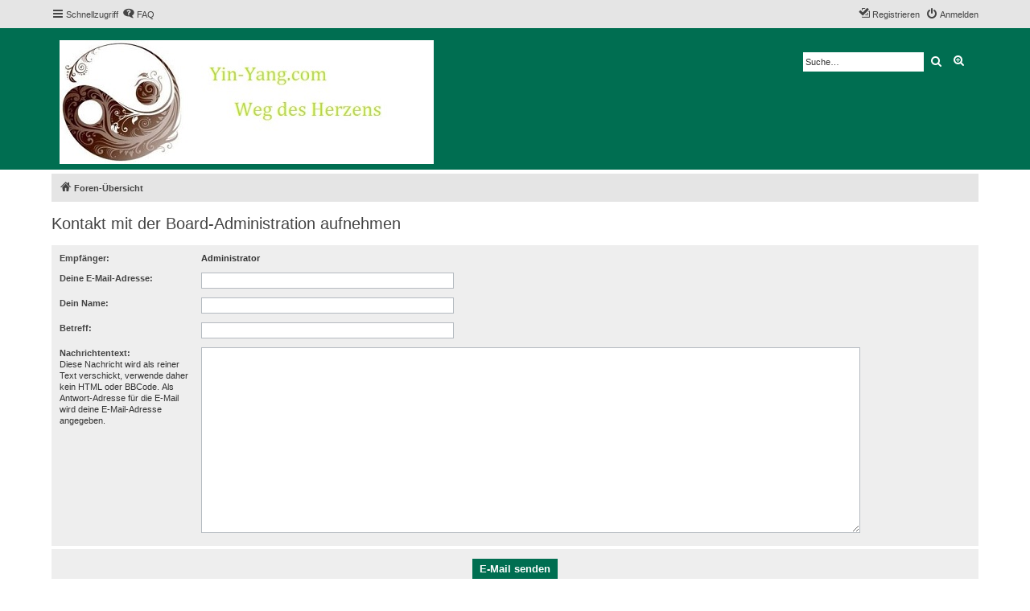

--- FILE ---
content_type: text/css
request_url: http://www.yin-yang.com/styles/proflat_lush_meadow/theme/color_proflat.css?assets_version=9
body_size: 1279
content:
/*  phpBB3 proflat Style Sheet - lush_meadow ---------------------- */
/**  base.css  --------------------------------------------------  **/
a:hover,
a:focus,
a:active {
  color: #003c24; }

/**  colours.css  -----------------------------------------------  **/
/* 31 - Colours and backgrounds for links.css */
a:hover {
  color: #003c24; }

/* 51 - Post body links */
.postlink:hover {
  border-bottom-color: #003c24;
  color: #003c24; }

/* 76 - Arrow links */
.arrow-left:hover, .arrow-right:hover {
  color: #003c24; }

/* 81 - Round cornered boxes and backgrounds */
.headerbar {
  background-color: #006e51; }

.forumbg {
  background-color: #006e51; }

.forabg {
  background-color: #006e51; }

/* 195 - Misc layout styles */
.sep {
  color: #003c24; }

/* 209 - Icon styles */
a:hover .icon.icon-blue,
a:hover .icon.icon-green,
a:hover .icon.icon-lightgray,
a:hover .icon.icon-orange,
a:hover .icon.icon-red {
  color: #003c24; }

/* 247 - Jumpbox */
.jumpbox-cat-link {
  background-color: #006e51;
  border-top-color: #006e51; }

.jumpbox-cat-link:hover {
  background-color: #00563f;
  border-top-color: #00563f; }

/* 318 - Colours and backgrounds for content.css */
li.row a:hover strong {
  color: #003c24; }

/* 373 - Content container styles */
.posthilit {
  background-color: #006e51; }

/* 596 - Colours and backgrounds for buttons.css */
.button {
  border-color: #006e51;
  background-color: #006e51; }

.button:hover,
.button:focus {
  border-color: #00563f;
  background-color: #00563f; }

.button-search:hover,
.button-search-end:hover {
  border-color: #00563f; }

/* 643 - Pagination */
.pagination li a {
  background-color: #006e51;
  border-color: #006e51; }

.pagination li.active span {
  background-color: #00563f;
  border-color: #00563f; }

.pagination li a:hover,
.pagination li a:hover .icon,
.pagination .dropdown-visible a.dropdown-trigger,
.nojs .pagination .dropdown-container:hover a.dropdown-trigger {
  background-color: #00563f;
  border-color: #00563f; }

/* 795 - CP tabbed menu */
.tabs .tab > a {
  background-color: #006e51; }

.tabs .tab > a:hover {
  background: #00563f; }

.tabs .activetab > a,
.tabs .activetab > a:hover {
  background: #00563f;
  border-color: #00563f; }

/* 822 - Mini tabbed menu used in MCP */
.minitabs .tab > a {
  background-color: #006e51; }

.minitabs .tab > a:hover,
.minitabs .activetab > a,
.minitabs .activetab > a:hover {
  background-color: #00563f; }

/* 844 - UCP navigation menu */
/* 847 - Link styles for the sub-section links */
.navigation a,
.rtl .navigation a {
  background: #006e51; }

.navigation a:hover,
.navigation .active-subsection a,
.navigation .active-subsection a:hover {
  background-color: #00563f; }

@media only screen and (max-width: 900px), only screen and (max-device-width: 900px) {
  #navigation a, .rtl #navigation a {
    background: #006e51; }

  #navigation a:hover,
  #navigation .active-subsection a,
  #navigation .active-subsection a:hover {
    background-color: #00563f; } }
/* 950 - Colours and backgrounds for forms.css */
/* 1008 - Input field styles */
.inputbox:hover {
  border-color: #003c24; }

.inputbox:focus {
  border-color: #003c24; }

/* 1041 - Form button styles */
a.button1, input.button1, input.button3, a.button2, input.button2 {
  border-color: #006e51;
  background-color: #006e51; }

a.button1, input.button1 {
  border-color: #006e51; }

/* 1060 - Alternative button */
a.button2, input.button2, input.button3 {
  border-color: #006e51; }

/* 1070 - Hover states */
a.button1:hover, input.button1:hover, a.button2:hover, input.button2:hover, input.button3:hover {
  border-color: #00563f;
  background-color: #00563f; }

/* 1080 - Focus states */
input.button1:focus, input.button2:focus, input.button3:focus {
  border-color: #00563f; }

/* 1161 - Notifications */
.badge {
  background-color: #006e51; }

/**  proflat.css  -----------------------------------------------  **/
/* Forum icons & Topic icons */
.global_unread:before,
.global_unread_mine:before,
.announce_unread:before,
.announce_unread_mine:before,
.sticky_unread:before,
.sticky_unread_mine:before {
  background-color: #006e51; }

.global_unread_locked:before,
.global_unread_locked_mine:before,
.announce_unread_locked:before,
.announce_unread_locked_mine:before,
.forum_unread_locked:before,
.topic_unread_locked:before,
.topic_unread_locked_mine:before {
  background-color: #006e51; }

.forum_unread:before,
.forum_unread_subforum:before,
.topic_unread:before,
.topic_unread_mine:before {
  background-color: #006e51; }

.sticky_unread_locked:before,
.sticky_unread_locked_mine:before {
  background-color: #006e51; }

.topic_unread_hot:before,
.topic_unread_hot_mine:before {
  background-color: #006e51; }

.pm_unread:before {
  background-color: #006e51; }

/* Icon image */
.icon.fa-file-o.icon-red {
  color: #006e51; }

/* Miscellaneous styles */
a.unread, i.icon-unread {
  color: #003c24; }

.footerbar {
  background-color: #006e51; }

/* Notifications */
a:hover .badge,
.badge:hover {
  background-color: #00563f; }

/* Poster profile block */
.online-text {
  color: #003c24; }

/* stat-block */
.stat-block h3 {
  background-color: #006e51; }

/*# sourceMappingURL=lush_meadow_proflat.css.map */
